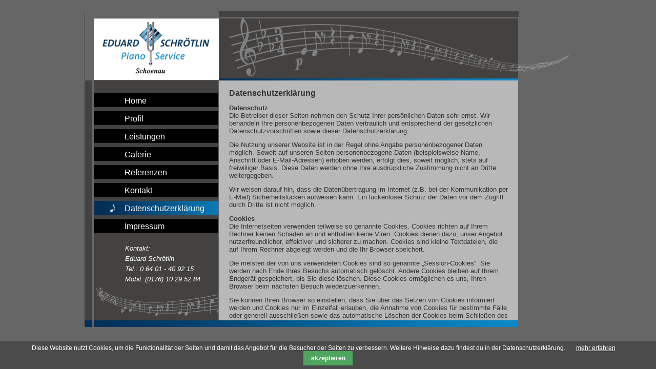

--- FILE ---
content_type: text/html; charset=UTF-8
request_url: https://klavierbauer-schroetlin.de/datenschutzerklaerung.html
body_size: 4627
content:
<!DOCTYPE html>
<html lang="de">
<head>
<meta charset="UTF-8">
<title>Datenschutzerklärung - klavierbauer-schroetlin.de</title>
<base href="https://klavierbauer-schroetlin.de/">
<meta name="robots" content="index,follow">
<meta name="description" content="">
<meta name="generator" content="Contao Open Source CMS">
<link rel="canonical" href="https://klavierbauer-schroetlin.de/datenschutzerklaerung.html">
<style>#wrapper{width:950px;margin:0 auto}#header{height:137px}#left{width:262px;right:262px}#container{padding-left:262px}#footer{height:13px}</style>
<link rel="stylesheet" href="assets/css/layout.min.css,reset.min.css,columns.css,colorbox.min.css,tables...-6b3d84ce.css"><script src="assets/js/jquery.min.js,cookiebar.min.js-b65c1bde.js"></script>
</head>
<body id="top">
<!-- indexer::stop -->
<div class="cookiebar cookiebar--position-bottom" role="complementary" aria-describedby="cookiebar-text" style="display:none;" data-cookiebar="COOKIEBAR_1" data-cookiebar-ttl="10">
<div id="cookiebar-text" class="cookiebar__text" aria-live="assertive" role="alert">
<span class="cookiebar__message">Diese Website nutzt Cookies, um die Funktionalität der Seiten und damit das Angebot für die Besucher der Seiten zu verbessern.  Weitere Hinweise dazu findest du in der Datenschutzerklärung.</span>
<a href="datenschutzerklaerung.html" class="cookiebar__link" title="mehr erfahren">mehr erfahren</a>
</div>
<button class="cookiebar__button" data-cookiebar-accept>akzeptieren</button>
</div>
<!-- indexer::continue -->
<div id="wrapper">
<header id="header">
<div class="inside">
<img src="files/piano/logo.gif" width="262" height="135" style="margin-top:1px; margin-left:0px">            </div>
</header>
<div id="container">
<main id="main">
<div class="inside">
<div class="mod_article block" id="article-13">
<div class="ce_text impress block">
<h1>Datenschutzerklärung</h1>
<p><strong>Datenschutz<br></strong>Die Betreiber dieser Seiten nehmen den Schutz Ihrer persönlichen Daten sehr ernst. Wir behandeln Ihre personenbezogenen Daten vertraulich und entsprechend der gesetzlichen Datenschutzvorschriften sowie dieser Datenschutzerklärung.</p>
<p>Die Nutzung unserer Website ist in der Regel ohne Angabe personenbezogener Daten möglich. Soweit auf unseren Seiten personenbezogene Daten (beispielsweise Name, Anschrift oder E-Mail-Adressen) erhoben werden, erfolgt dies, soweit möglich, stets auf freiwilliger Basis. Diese Daten werden ohne Ihre ausdrückliche Zustimmung nicht an Dritte weitergegeben.</p>
<p>Wir weisen darauf hin, dass die Datenübertragung im Internet (z.B. bei der Kommunikation per E-Mail) Sicherheitslücken aufweisen kann. Ein lückenloser Schutz der Daten vor dem Zugriff durch Dritte ist nicht möglich.</p>
<p><strong>Cookies</strong><br>Die Internetseiten verwenden teilweise so genannte Cookies. Cookies richten auf Ihrem Rechner keinen Schaden an und enthalten keine Viren. Cookies dienen dazu, unser Angebot nutzerfreundlicher, effektiver und sicherer zu machen. Cookies sind kleine Textdateien, die auf Ihrem Rechner abgelegt werden und die Ihr Browser speichert.</p>
<p>Die meisten der von uns verwendeten Cookies sind so genannte „Session-Cookies“. Sie werden nach Ende Ihres Besuchs automatisch gelöscht. Andere Cookies bleiben auf Ihrem Endgerät gespeichert, bis Sie diese löschen. Diese Cookies ermöglichen es uns, Ihren Browser beim nächsten Besuch wiederzuerkennen.</p>
<p>Sie können Ihren Browser so einstellen, dass Sie über das Setzen von Cookies informiert werden und Cookies nur im Einzelfall erlauben, die Annahme von Cookies für bestimmte Fälle oder generell ausschließen sowie das automatische Löschen der Cookies beim Schließen des Browser aktivieren. Bei der Deaktivierung von Cookies kann die Funktionalität dieser Website eingeschränkt sein.</p>
<p><strong>Server-Log- Files<br></strong>Der Provider der Seiten erhebt und speichert automatisch Informationen in so genannten Server-Log Files, die Ihr Browser automatisch an uns übermittelt. Dies sind:</p>
<p>- Browsertyp und Browserversion</p>
<p>- verwendetes Betriebssystem</p>
<p>- Referrer URL</p>
<p>- Hostname des zugreifenden Rechners</p>
<p>- Uhrzeit der Serveranfrage</p>
<p>Diese Daten sind nicht bestimmten Personen zuordenbar. Eine Zusammenführung dieser Daten mit anderen Datenquellen wird nicht vorgenommen. Wir behalten uns vor, diese Daten nachträglich zu prüfen, wenn uns konkrete Anhaltspunkte für eine rechtswidrige Nutzung bekannt werden.</p>
<p><strong>Kontaktformular<br></strong>Wenn Sie uns per Kontaktformular Anfragen zukommen lassen, werden Ihre Angaben aus dem Anfrageformular inklusive der von Ihnen dort angegebenen Kontaktdaten zwecks Bearbeitung der Anfrage und für den Fall von Anschlussfragen bei uns gespeichert. Diese Daten geben wir nicht ohne Ihre Einwilligung weiter.</p>
<p><strong>Google Analytics<br></strong>Diese Website nutzt Funktionen des Webanalysedienstes Google Analytics. Anbieter ist die Google Inc., 1600 Amphitheatre Parkway Mountain View, CA 94043, USA.</p>
<p>Google Analytics verwendet so genannte &#34;Cookies&#34;. Das sind Textdateien, die auf Ihrem Computer gespeichert werden und die eine Analyse der Benutzung der Website durch Sie ermöglichen. Die durch den Cookie erzeugten Informationen über Ihre Benutzung dieser Website werden in der Regel an einen Server von Google in den USA übertragen und dort gespeichert.</p>
<p><strong>Browser Plugin<br></strong>Sie können die Speicherung der Cookies durch eine entsprechende Einstellung Ihrer Browser-Software verhindern; wir weisen Sie jedoch darauf hin, dass Sie in diesem Fall gegebenenfalls nicht sämtliche Funktionen dieser Website vollumfänglich werden nutzen können. Sie können darüber hinaus die Erfassung der durch den Cookie erzeugten und auf Ihre Nutzung der Website bezogenen Daten (inkl. Ihrer IP-Adresse) an Google sowie die Verarbeitung dieser Daten durch Google verhindern, indem Sie das unter dem folgenden Link verfügbare Browser-Plugin herunterladen und installieren: <a href="https://tools.google.com/dlpage/gaoptout?hl=de" target="_blank" rel="noopener">https://tools.google.com/dlpage/gaoptout?hl&#61;de</a></p>
<p><strong>Widerspruch gegen Datenerfassung<br></strong>Sie können die Erfassung Ihrer Daten durch Google Analytics verhindern, indem Sie auf folgenden Link klicken. Es wird ein Opt-Out-Cookie gesetzt, der die Erfassung Ihrer Daten bei zukünftigen Besuchen dieser Website verhindert: <a>Google Analytics deaktivieren</a></p>
<p>Mehr Informationen zum Umgang mit Nutzerdaten bei Google Analytics finden Sie in der Datenschutzerklärung von Google: <a href="https://support.google.com/analytics/answer/6004245?hl=de" target="_blank" rel="noopener">https://support.google.com/analytics/answer/6004245?hl&#61;de</a></p>
<p><strong>Demografische Merkmale bei Google Analytics<br></strong>Diese Website nutzt die Funktion “demografische Merkmale” von Google Analytics. Dadurch können Berichte erstellt werden, die Aussagen zu Alter, Geschlecht und Interessen der Seitenbesucher enthalten. Diese Daten stammen aus interessenbezogener Werbung von Google sowie aus Besucherdaten von Drittanbietern. Diese Daten können keiner bestimmten Person zugeordnet werden. Sie können diese Funktion jederzeit über die Anzeigeneinstellungen in Ihrem Google-Konto deaktivieren oder die Erfassung Ihrer Daten durch Google Analytics wie im Punkt “Widerspruch gegen Datenerfassung” dargestellt generell untersagen.</p>
<p><strong>SSL-Verschlüsselung<br></strong>Diese Seite nutzt aus Gründen der Sicherheit und zum Schutz der Übertragung vertraulicher Inhalte, wie zum Beispiel der Anfragen, die Sie an uns als Seitenbetreiber senden, eine SSL-Verschlüsselung. Eine verschlüsselte Verbindung erkennen Sie daran, dass die Adresszeile des Browsers von &#34;http://&#34; auf &#34;https://&#34; wechselt und an dem Schloss-Symbol in Ihrer Browserzeile.</p>
<p>Wenn die SSL Verschlüsselung aktiviert ist, können die Daten, die Sie an uns übermitteln, nicht von Dritten mitgelesen werden.</p>
<p><strong>Recht auf Auskunft, Löschung, Sperrung<br></strong>Sie haben jederzeit das Recht auf unentgeltliche Auskunft über Ihre gespeicherten personenbezogenen Daten, deren Herkunft und Empfänger und den Zweck der Datenverarbeitung sowie ein Recht auf Berichtigung, Sperrung oder Löschung dieser Daten. Hierzu sowie zu weiteren Fragen zum Thema personenbezogene Daten können Sie sich jederzeit unter der im Impressum angegebenen Adresse an uns wenden.</p>
<p><strong>Widerspruch Werbe-Mails<br></strong>Der Nutzung von im Rahmen der Impressumspflicht veröffentlichten Kontaktdaten zur Übersendung von nicht ausdrücklich angeforderter Werbung und Informationsmaterialien wird hiermit widersprochen. Die Betreiber der Seiten behalten sich ausdrücklich rechtliche Schritte im Falle der unverlangten Zusendung von Werbeinformationen, etwa durch Spam-E-Mails, vor.</p>
<p>Quelle: <a href="https://www.e-recht24.de">eRecht24</a></p>
</div>
</div>
</div>
</main>
<aside id="left">
<div class="inside">
<!-- indexer::stop -->
<nav class="mod_navigation nav block" id="navi">
<a href="datenschutzerklaerung.html#skipNavigation6" class="invisible">Navigation überspringen</a>
<ul class="level_1">
<li class="sibling first"><a href="home.html" title="Klavierbauer und Klavierstimmer Eduard Schrötlin in Grünberg bei Giessen" class="sibling first">Home</a></li>
<li class="sibling"><a href="profil.html" title="Klavierstimmer Eduard Schrötlin aus Grünberg und Giessen mit Fachgebiet Klavier und Cembalo" class="sibling">Profil</a></li>
<li class="sibling"><a href="leistungen.html" title="Leistungen" class="sibling">Leistungen</a></li>
<li class="sibling"><a href="galerie.html" title="Galerie" class="sibling">Galerie</a></li>
<li class="sibling"><a href="referenzen.html" title="Referenzen" class="sibling">Referenzen</a></li>
<li class="sibling"><a href="kontakt.html" title="Kontakt" class="sibling">Kontakt</a></li>
<li class="active"><strong class="active">Datenschutzerklärung</strong></li>
<li class="sibling last"><a href="impressum.html" title="Impressum" class="sibling last">Impressum</a></li>
</ul>
<span id="skipNavigation6" class="invisible"></span>
</nav>
<!-- indexer::continue -->
<h5 style="margin-top:-150px; margin-left:65px; line-height:20px; position:absolute; z-index:3">Kontakt: <br />Eduard Schrötlin<br />Tel.: 0 64 01 - 40 92 15<br />Mobil: (0176) 10 29 52 84</h5>                </div>
</aside>
</div>
<footer id="footer">
<div class="inside">
<img src="files/piano/footer.gif" width="846" height="13" style="margin-top:0px; margin-left:0px; padding:0px">            </div>
</footer>
</div>
<script src="assets/jquery-ui/js/jquery-ui.min.js?v=1.13.2"></script>
<script>jQuery(function($){$(document).accordion({heightStyle:'content',header:'.toggler',collapsible:!0,create:function(event,ui){ui.header.addClass('active');$('.toggler').attr('tabindex',0)},activate:function(event,ui){ui.newHeader.addClass('active');ui.oldHeader.removeClass('active');$('.toggler').attr('tabindex',0)}})})</script>
<script src="assets/colorbox/js/colorbox.min.js?v=1.6.6"></script>
<script>jQuery(function($){$('a[data-lightbox]').map(function(){$(this).colorbox({loop:!1,rel:$(this).attr('data-lightbox'),maxWidth:'95%',maxHeight:'95%'})})})</script>
<script src="assets/tablesorter/js/tablesorter.min.js?v=2.31.3"></script>
<script>jQuery(function($){$('.ce_table .sortable').each(function(i,table){var attr=$(table).attr('data-sort-default'),opts={},s;if(attr){s=attr.split('|');opts={sortList:[[s[0],s[1]=='desc'|0]]}}
$(table).tablesorter(opts)})})</script>
<script>(function(){var p=document.querySelector('p.error')||document.querySelector('p.confirm');if(p){p.scrollIntoView()}})()</script>
<script>(function(){if(navigator.cookieEnabled)return;var e=document.querySelectorAll('input[name="REQUEST_TOKEN"]'),t,c,i;for(i=0;i<e.length;i++){c=e[i].parentNode;if('formbody'!==c.className)return;t=document.createElement('p');t.className='error nocookie';t.innerHTML='Sie werden dieses Formular nicht absenden können, da Sie Cookies in Ihrem Browser deaktiviert haben.';c.insertBefore(t,c.firstChild)}})()</script>
<script src="assets/swipe/js/swipe.min.js?v=2.2.1"></script>
<script>(function(){var e=document.querySelectorAll('.content-slider, .slider-control'),c,i;for(i=0;i<e.length;i+=2){c=e[i].getAttribute('data-config').split(',');new Swipe(e[i],{'auto':parseInt(c[0]),'speed':parseInt(c[1]),'startSlide':parseInt(c[2]),'continuous':parseInt(c[3]),'menu':e[i+1]})}})()</script>
<script type="application/ld+json">
{
    "@context": "https:\/\/schema.org",
    "@graph": [
        {
            "@type": "WebPage"
        }
    ]
}
</script>
<script type="application/ld+json">
{
    "@context": "https:\/\/schema.contao.org",
    "@graph": [
        {
            "@type": "Page",
            "fePreview": false,
            "groups": [],
            "noSearch": true,
            "pageId": 8,
            "protected": false,
            "title": "Datenschutzerklärung"
        }
    ]
}
</script></body>
</html>